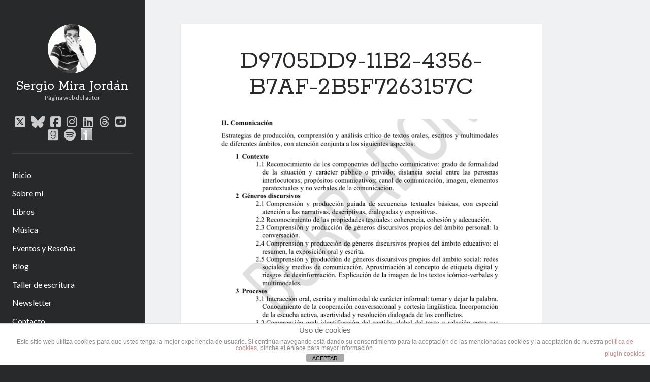

--- FILE ---
content_type: text/html; charset=utf-8
request_url: https://www.google.com/recaptcha/api2/anchor?ar=1&k=6LfgR30cAAAAAIbadhSswPVOYQ_jTArcmX8Ybo9K&co=aHR0cHM6Ly93d3cuc2VyZ2lvbWlyYWpvcmRhbi5jb206NDQz&hl=en&v=PoyoqOPhxBO7pBk68S4YbpHZ&size=invisible&anchor-ms=20000&execute-ms=30000&cb=5a8quci179if
body_size: 48617
content:
<!DOCTYPE HTML><html dir="ltr" lang="en"><head><meta http-equiv="Content-Type" content="text/html; charset=UTF-8">
<meta http-equiv="X-UA-Compatible" content="IE=edge">
<title>reCAPTCHA</title>
<style type="text/css">
/* cyrillic-ext */
@font-face {
  font-family: 'Roboto';
  font-style: normal;
  font-weight: 400;
  font-stretch: 100%;
  src: url(//fonts.gstatic.com/s/roboto/v48/KFO7CnqEu92Fr1ME7kSn66aGLdTylUAMa3GUBHMdazTgWw.woff2) format('woff2');
  unicode-range: U+0460-052F, U+1C80-1C8A, U+20B4, U+2DE0-2DFF, U+A640-A69F, U+FE2E-FE2F;
}
/* cyrillic */
@font-face {
  font-family: 'Roboto';
  font-style: normal;
  font-weight: 400;
  font-stretch: 100%;
  src: url(//fonts.gstatic.com/s/roboto/v48/KFO7CnqEu92Fr1ME7kSn66aGLdTylUAMa3iUBHMdazTgWw.woff2) format('woff2');
  unicode-range: U+0301, U+0400-045F, U+0490-0491, U+04B0-04B1, U+2116;
}
/* greek-ext */
@font-face {
  font-family: 'Roboto';
  font-style: normal;
  font-weight: 400;
  font-stretch: 100%;
  src: url(//fonts.gstatic.com/s/roboto/v48/KFO7CnqEu92Fr1ME7kSn66aGLdTylUAMa3CUBHMdazTgWw.woff2) format('woff2');
  unicode-range: U+1F00-1FFF;
}
/* greek */
@font-face {
  font-family: 'Roboto';
  font-style: normal;
  font-weight: 400;
  font-stretch: 100%;
  src: url(//fonts.gstatic.com/s/roboto/v48/KFO7CnqEu92Fr1ME7kSn66aGLdTylUAMa3-UBHMdazTgWw.woff2) format('woff2');
  unicode-range: U+0370-0377, U+037A-037F, U+0384-038A, U+038C, U+038E-03A1, U+03A3-03FF;
}
/* math */
@font-face {
  font-family: 'Roboto';
  font-style: normal;
  font-weight: 400;
  font-stretch: 100%;
  src: url(//fonts.gstatic.com/s/roboto/v48/KFO7CnqEu92Fr1ME7kSn66aGLdTylUAMawCUBHMdazTgWw.woff2) format('woff2');
  unicode-range: U+0302-0303, U+0305, U+0307-0308, U+0310, U+0312, U+0315, U+031A, U+0326-0327, U+032C, U+032F-0330, U+0332-0333, U+0338, U+033A, U+0346, U+034D, U+0391-03A1, U+03A3-03A9, U+03B1-03C9, U+03D1, U+03D5-03D6, U+03F0-03F1, U+03F4-03F5, U+2016-2017, U+2034-2038, U+203C, U+2040, U+2043, U+2047, U+2050, U+2057, U+205F, U+2070-2071, U+2074-208E, U+2090-209C, U+20D0-20DC, U+20E1, U+20E5-20EF, U+2100-2112, U+2114-2115, U+2117-2121, U+2123-214F, U+2190, U+2192, U+2194-21AE, U+21B0-21E5, U+21F1-21F2, U+21F4-2211, U+2213-2214, U+2216-22FF, U+2308-230B, U+2310, U+2319, U+231C-2321, U+2336-237A, U+237C, U+2395, U+239B-23B7, U+23D0, U+23DC-23E1, U+2474-2475, U+25AF, U+25B3, U+25B7, U+25BD, U+25C1, U+25CA, U+25CC, U+25FB, U+266D-266F, U+27C0-27FF, U+2900-2AFF, U+2B0E-2B11, U+2B30-2B4C, U+2BFE, U+3030, U+FF5B, U+FF5D, U+1D400-1D7FF, U+1EE00-1EEFF;
}
/* symbols */
@font-face {
  font-family: 'Roboto';
  font-style: normal;
  font-weight: 400;
  font-stretch: 100%;
  src: url(//fonts.gstatic.com/s/roboto/v48/KFO7CnqEu92Fr1ME7kSn66aGLdTylUAMaxKUBHMdazTgWw.woff2) format('woff2');
  unicode-range: U+0001-000C, U+000E-001F, U+007F-009F, U+20DD-20E0, U+20E2-20E4, U+2150-218F, U+2190, U+2192, U+2194-2199, U+21AF, U+21E6-21F0, U+21F3, U+2218-2219, U+2299, U+22C4-22C6, U+2300-243F, U+2440-244A, U+2460-24FF, U+25A0-27BF, U+2800-28FF, U+2921-2922, U+2981, U+29BF, U+29EB, U+2B00-2BFF, U+4DC0-4DFF, U+FFF9-FFFB, U+10140-1018E, U+10190-1019C, U+101A0, U+101D0-101FD, U+102E0-102FB, U+10E60-10E7E, U+1D2C0-1D2D3, U+1D2E0-1D37F, U+1F000-1F0FF, U+1F100-1F1AD, U+1F1E6-1F1FF, U+1F30D-1F30F, U+1F315, U+1F31C, U+1F31E, U+1F320-1F32C, U+1F336, U+1F378, U+1F37D, U+1F382, U+1F393-1F39F, U+1F3A7-1F3A8, U+1F3AC-1F3AF, U+1F3C2, U+1F3C4-1F3C6, U+1F3CA-1F3CE, U+1F3D4-1F3E0, U+1F3ED, U+1F3F1-1F3F3, U+1F3F5-1F3F7, U+1F408, U+1F415, U+1F41F, U+1F426, U+1F43F, U+1F441-1F442, U+1F444, U+1F446-1F449, U+1F44C-1F44E, U+1F453, U+1F46A, U+1F47D, U+1F4A3, U+1F4B0, U+1F4B3, U+1F4B9, U+1F4BB, U+1F4BF, U+1F4C8-1F4CB, U+1F4D6, U+1F4DA, U+1F4DF, U+1F4E3-1F4E6, U+1F4EA-1F4ED, U+1F4F7, U+1F4F9-1F4FB, U+1F4FD-1F4FE, U+1F503, U+1F507-1F50B, U+1F50D, U+1F512-1F513, U+1F53E-1F54A, U+1F54F-1F5FA, U+1F610, U+1F650-1F67F, U+1F687, U+1F68D, U+1F691, U+1F694, U+1F698, U+1F6AD, U+1F6B2, U+1F6B9-1F6BA, U+1F6BC, U+1F6C6-1F6CF, U+1F6D3-1F6D7, U+1F6E0-1F6EA, U+1F6F0-1F6F3, U+1F6F7-1F6FC, U+1F700-1F7FF, U+1F800-1F80B, U+1F810-1F847, U+1F850-1F859, U+1F860-1F887, U+1F890-1F8AD, U+1F8B0-1F8BB, U+1F8C0-1F8C1, U+1F900-1F90B, U+1F93B, U+1F946, U+1F984, U+1F996, U+1F9E9, U+1FA00-1FA6F, U+1FA70-1FA7C, U+1FA80-1FA89, U+1FA8F-1FAC6, U+1FACE-1FADC, U+1FADF-1FAE9, U+1FAF0-1FAF8, U+1FB00-1FBFF;
}
/* vietnamese */
@font-face {
  font-family: 'Roboto';
  font-style: normal;
  font-weight: 400;
  font-stretch: 100%;
  src: url(//fonts.gstatic.com/s/roboto/v48/KFO7CnqEu92Fr1ME7kSn66aGLdTylUAMa3OUBHMdazTgWw.woff2) format('woff2');
  unicode-range: U+0102-0103, U+0110-0111, U+0128-0129, U+0168-0169, U+01A0-01A1, U+01AF-01B0, U+0300-0301, U+0303-0304, U+0308-0309, U+0323, U+0329, U+1EA0-1EF9, U+20AB;
}
/* latin-ext */
@font-face {
  font-family: 'Roboto';
  font-style: normal;
  font-weight: 400;
  font-stretch: 100%;
  src: url(//fonts.gstatic.com/s/roboto/v48/KFO7CnqEu92Fr1ME7kSn66aGLdTylUAMa3KUBHMdazTgWw.woff2) format('woff2');
  unicode-range: U+0100-02BA, U+02BD-02C5, U+02C7-02CC, U+02CE-02D7, U+02DD-02FF, U+0304, U+0308, U+0329, U+1D00-1DBF, U+1E00-1E9F, U+1EF2-1EFF, U+2020, U+20A0-20AB, U+20AD-20C0, U+2113, U+2C60-2C7F, U+A720-A7FF;
}
/* latin */
@font-face {
  font-family: 'Roboto';
  font-style: normal;
  font-weight: 400;
  font-stretch: 100%;
  src: url(//fonts.gstatic.com/s/roboto/v48/KFO7CnqEu92Fr1ME7kSn66aGLdTylUAMa3yUBHMdazQ.woff2) format('woff2');
  unicode-range: U+0000-00FF, U+0131, U+0152-0153, U+02BB-02BC, U+02C6, U+02DA, U+02DC, U+0304, U+0308, U+0329, U+2000-206F, U+20AC, U+2122, U+2191, U+2193, U+2212, U+2215, U+FEFF, U+FFFD;
}
/* cyrillic-ext */
@font-face {
  font-family: 'Roboto';
  font-style: normal;
  font-weight: 500;
  font-stretch: 100%;
  src: url(//fonts.gstatic.com/s/roboto/v48/KFO7CnqEu92Fr1ME7kSn66aGLdTylUAMa3GUBHMdazTgWw.woff2) format('woff2');
  unicode-range: U+0460-052F, U+1C80-1C8A, U+20B4, U+2DE0-2DFF, U+A640-A69F, U+FE2E-FE2F;
}
/* cyrillic */
@font-face {
  font-family: 'Roboto';
  font-style: normal;
  font-weight: 500;
  font-stretch: 100%;
  src: url(//fonts.gstatic.com/s/roboto/v48/KFO7CnqEu92Fr1ME7kSn66aGLdTylUAMa3iUBHMdazTgWw.woff2) format('woff2');
  unicode-range: U+0301, U+0400-045F, U+0490-0491, U+04B0-04B1, U+2116;
}
/* greek-ext */
@font-face {
  font-family: 'Roboto';
  font-style: normal;
  font-weight: 500;
  font-stretch: 100%;
  src: url(//fonts.gstatic.com/s/roboto/v48/KFO7CnqEu92Fr1ME7kSn66aGLdTylUAMa3CUBHMdazTgWw.woff2) format('woff2');
  unicode-range: U+1F00-1FFF;
}
/* greek */
@font-face {
  font-family: 'Roboto';
  font-style: normal;
  font-weight: 500;
  font-stretch: 100%;
  src: url(//fonts.gstatic.com/s/roboto/v48/KFO7CnqEu92Fr1ME7kSn66aGLdTylUAMa3-UBHMdazTgWw.woff2) format('woff2');
  unicode-range: U+0370-0377, U+037A-037F, U+0384-038A, U+038C, U+038E-03A1, U+03A3-03FF;
}
/* math */
@font-face {
  font-family: 'Roboto';
  font-style: normal;
  font-weight: 500;
  font-stretch: 100%;
  src: url(//fonts.gstatic.com/s/roboto/v48/KFO7CnqEu92Fr1ME7kSn66aGLdTylUAMawCUBHMdazTgWw.woff2) format('woff2');
  unicode-range: U+0302-0303, U+0305, U+0307-0308, U+0310, U+0312, U+0315, U+031A, U+0326-0327, U+032C, U+032F-0330, U+0332-0333, U+0338, U+033A, U+0346, U+034D, U+0391-03A1, U+03A3-03A9, U+03B1-03C9, U+03D1, U+03D5-03D6, U+03F0-03F1, U+03F4-03F5, U+2016-2017, U+2034-2038, U+203C, U+2040, U+2043, U+2047, U+2050, U+2057, U+205F, U+2070-2071, U+2074-208E, U+2090-209C, U+20D0-20DC, U+20E1, U+20E5-20EF, U+2100-2112, U+2114-2115, U+2117-2121, U+2123-214F, U+2190, U+2192, U+2194-21AE, U+21B0-21E5, U+21F1-21F2, U+21F4-2211, U+2213-2214, U+2216-22FF, U+2308-230B, U+2310, U+2319, U+231C-2321, U+2336-237A, U+237C, U+2395, U+239B-23B7, U+23D0, U+23DC-23E1, U+2474-2475, U+25AF, U+25B3, U+25B7, U+25BD, U+25C1, U+25CA, U+25CC, U+25FB, U+266D-266F, U+27C0-27FF, U+2900-2AFF, U+2B0E-2B11, U+2B30-2B4C, U+2BFE, U+3030, U+FF5B, U+FF5D, U+1D400-1D7FF, U+1EE00-1EEFF;
}
/* symbols */
@font-face {
  font-family: 'Roboto';
  font-style: normal;
  font-weight: 500;
  font-stretch: 100%;
  src: url(//fonts.gstatic.com/s/roboto/v48/KFO7CnqEu92Fr1ME7kSn66aGLdTylUAMaxKUBHMdazTgWw.woff2) format('woff2');
  unicode-range: U+0001-000C, U+000E-001F, U+007F-009F, U+20DD-20E0, U+20E2-20E4, U+2150-218F, U+2190, U+2192, U+2194-2199, U+21AF, U+21E6-21F0, U+21F3, U+2218-2219, U+2299, U+22C4-22C6, U+2300-243F, U+2440-244A, U+2460-24FF, U+25A0-27BF, U+2800-28FF, U+2921-2922, U+2981, U+29BF, U+29EB, U+2B00-2BFF, U+4DC0-4DFF, U+FFF9-FFFB, U+10140-1018E, U+10190-1019C, U+101A0, U+101D0-101FD, U+102E0-102FB, U+10E60-10E7E, U+1D2C0-1D2D3, U+1D2E0-1D37F, U+1F000-1F0FF, U+1F100-1F1AD, U+1F1E6-1F1FF, U+1F30D-1F30F, U+1F315, U+1F31C, U+1F31E, U+1F320-1F32C, U+1F336, U+1F378, U+1F37D, U+1F382, U+1F393-1F39F, U+1F3A7-1F3A8, U+1F3AC-1F3AF, U+1F3C2, U+1F3C4-1F3C6, U+1F3CA-1F3CE, U+1F3D4-1F3E0, U+1F3ED, U+1F3F1-1F3F3, U+1F3F5-1F3F7, U+1F408, U+1F415, U+1F41F, U+1F426, U+1F43F, U+1F441-1F442, U+1F444, U+1F446-1F449, U+1F44C-1F44E, U+1F453, U+1F46A, U+1F47D, U+1F4A3, U+1F4B0, U+1F4B3, U+1F4B9, U+1F4BB, U+1F4BF, U+1F4C8-1F4CB, U+1F4D6, U+1F4DA, U+1F4DF, U+1F4E3-1F4E6, U+1F4EA-1F4ED, U+1F4F7, U+1F4F9-1F4FB, U+1F4FD-1F4FE, U+1F503, U+1F507-1F50B, U+1F50D, U+1F512-1F513, U+1F53E-1F54A, U+1F54F-1F5FA, U+1F610, U+1F650-1F67F, U+1F687, U+1F68D, U+1F691, U+1F694, U+1F698, U+1F6AD, U+1F6B2, U+1F6B9-1F6BA, U+1F6BC, U+1F6C6-1F6CF, U+1F6D3-1F6D7, U+1F6E0-1F6EA, U+1F6F0-1F6F3, U+1F6F7-1F6FC, U+1F700-1F7FF, U+1F800-1F80B, U+1F810-1F847, U+1F850-1F859, U+1F860-1F887, U+1F890-1F8AD, U+1F8B0-1F8BB, U+1F8C0-1F8C1, U+1F900-1F90B, U+1F93B, U+1F946, U+1F984, U+1F996, U+1F9E9, U+1FA00-1FA6F, U+1FA70-1FA7C, U+1FA80-1FA89, U+1FA8F-1FAC6, U+1FACE-1FADC, U+1FADF-1FAE9, U+1FAF0-1FAF8, U+1FB00-1FBFF;
}
/* vietnamese */
@font-face {
  font-family: 'Roboto';
  font-style: normal;
  font-weight: 500;
  font-stretch: 100%;
  src: url(//fonts.gstatic.com/s/roboto/v48/KFO7CnqEu92Fr1ME7kSn66aGLdTylUAMa3OUBHMdazTgWw.woff2) format('woff2');
  unicode-range: U+0102-0103, U+0110-0111, U+0128-0129, U+0168-0169, U+01A0-01A1, U+01AF-01B0, U+0300-0301, U+0303-0304, U+0308-0309, U+0323, U+0329, U+1EA0-1EF9, U+20AB;
}
/* latin-ext */
@font-face {
  font-family: 'Roboto';
  font-style: normal;
  font-weight: 500;
  font-stretch: 100%;
  src: url(//fonts.gstatic.com/s/roboto/v48/KFO7CnqEu92Fr1ME7kSn66aGLdTylUAMa3KUBHMdazTgWw.woff2) format('woff2');
  unicode-range: U+0100-02BA, U+02BD-02C5, U+02C7-02CC, U+02CE-02D7, U+02DD-02FF, U+0304, U+0308, U+0329, U+1D00-1DBF, U+1E00-1E9F, U+1EF2-1EFF, U+2020, U+20A0-20AB, U+20AD-20C0, U+2113, U+2C60-2C7F, U+A720-A7FF;
}
/* latin */
@font-face {
  font-family: 'Roboto';
  font-style: normal;
  font-weight: 500;
  font-stretch: 100%;
  src: url(//fonts.gstatic.com/s/roboto/v48/KFO7CnqEu92Fr1ME7kSn66aGLdTylUAMa3yUBHMdazQ.woff2) format('woff2');
  unicode-range: U+0000-00FF, U+0131, U+0152-0153, U+02BB-02BC, U+02C6, U+02DA, U+02DC, U+0304, U+0308, U+0329, U+2000-206F, U+20AC, U+2122, U+2191, U+2193, U+2212, U+2215, U+FEFF, U+FFFD;
}
/* cyrillic-ext */
@font-face {
  font-family: 'Roboto';
  font-style: normal;
  font-weight: 900;
  font-stretch: 100%;
  src: url(//fonts.gstatic.com/s/roboto/v48/KFO7CnqEu92Fr1ME7kSn66aGLdTylUAMa3GUBHMdazTgWw.woff2) format('woff2');
  unicode-range: U+0460-052F, U+1C80-1C8A, U+20B4, U+2DE0-2DFF, U+A640-A69F, U+FE2E-FE2F;
}
/* cyrillic */
@font-face {
  font-family: 'Roboto';
  font-style: normal;
  font-weight: 900;
  font-stretch: 100%;
  src: url(//fonts.gstatic.com/s/roboto/v48/KFO7CnqEu92Fr1ME7kSn66aGLdTylUAMa3iUBHMdazTgWw.woff2) format('woff2');
  unicode-range: U+0301, U+0400-045F, U+0490-0491, U+04B0-04B1, U+2116;
}
/* greek-ext */
@font-face {
  font-family: 'Roboto';
  font-style: normal;
  font-weight: 900;
  font-stretch: 100%;
  src: url(//fonts.gstatic.com/s/roboto/v48/KFO7CnqEu92Fr1ME7kSn66aGLdTylUAMa3CUBHMdazTgWw.woff2) format('woff2');
  unicode-range: U+1F00-1FFF;
}
/* greek */
@font-face {
  font-family: 'Roboto';
  font-style: normal;
  font-weight: 900;
  font-stretch: 100%;
  src: url(//fonts.gstatic.com/s/roboto/v48/KFO7CnqEu92Fr1ME7kSn66aGLdTylUAMa3-UBHMdazTgWw.woff2) format('woff2');
  unicode-range: U+0370-0377, U+037A-037F, U+0384-038A, U+038C, U+038E-03A1, U+03A3-03FF;
}
/* math */
@font-face {
  font-family: 'Roboto';
  font-style: normal;
  font-weight: 900;
  font-stretch: 100%;
  src: url(//fonts.gstatic.com/s/roboto/v48/KFO7CnqEu92Fr1ME7kSn66aGLdTylUAMawCUBHMdazTgWw.woff2) format('woff2');
  unicode-range: U+0302-0303, U+0305, U+0307-0308, U+0310, U+0312, U+0315, U+031A, U+0326-0327, U+032C, U+032F-0330, U+0332-0333, U+0338, U+033A, U+0346, U+034D, U+0391-03A1, U+03A3-03A9, U+03B1-03C9, U+03D1, U+03D5-03D6, U+03F0-03F1, U+03F4-03F5, U+2016-2017, U+2034-2038, U+203C, U+2040, U+2043, U+2047, U+2050, U+2057, U+205F, U+2070-2071, U+2074-208E, U+2090-209C, U+20D0-20DC, U+20E1, U+20E5-20EF, U+2100-2112, U+2114-2115, U+2117-2121, U+2123-214F, U+2190, U+2192, U+2194-21AE, U+21B0-21E5, U+21F1-21F2, U+21F4-2211, U+2213-2214, U+2216-22FF, U+2308-230B, U+2310, U+2319, U+231C-2321, U+2336-237A, U+237C, U+2395, U+239B-23B7, U+23D0, U+23DC-23E1, U+2474-2475, U+25AF, U+25B3, U+25B7, U+25BD, U+25C1, U+25CA, U+25CC, U+25FB, U+266D-266F, U+27C0-27FF, U+2900-2AFF, U+2B0E-2B11, U+2B30-2B4C, U+2BFE, U+3030, U+FF5B, U+FF5D, U+1D400-1D7FF, U+1EE00-1EEFF;
}
/* symbols */
@font-face {
  font-family: 'Roboto';
  font-style: normal;
  font-weight: 900;
  font-stretch: 100%;
  src: url(//fonts.gstatic.com/s/roboto/v48/KFO7CnqEu92Fr1ME7kSn66aGLdTylUAMaxKUBHMdazTgWw.woff2) format('woff2');
  unicode-range: U+0001-000C, U+000E-001F, U+007F-009F, U+20DD-20E0, U+20E2-20E4, U+2150-218F, U+2190, U+2192, U+2194-2199, U+21AF, U+21E6-21F0, U+21F3, U+2218-2219, U+2299, U+22C4-22C6, U+2300-243F, U+2440-244A, U+2460-24FF, U+25A0-27BF, U+2800-28FF, U+2921-2922, U+2981, U+29BF, U+29EB, U+2B00-2BFF, U+4DC0-4DFF, U+FFF9-FFFB, U+10140-1018E, U+10190-1019C, U+101A0, U+101D0-101FD, U+102E0-102FB, U+10E60-10E7E, U+1D2C0-1D2D3, U+1D2E0-1D37F, U+1F000-1F0FF, U+1F100-1F1AD, U+1F1E6-1F1FF, U+1F30D-1F30F, U+1F315, U+1F31C, U+1F31E, U+1F320-1F32C, U+1F336, U+1F378, U+1F37D, U+1F382, U+1F393-1F39F, U+1F3A7-1F3A8, U+1F3AC-1F3AF, U+1F3C2, U+1F3C4-1F3C6, U+1F3CA-1F3CE, U+1F3D4-1F3E0, U+1F3ED, U+1F3F1-1F3F3, U+1F3F5-1F3F7, U+1F408, U+1F415, U+1F41F, U+1F426, U+1F43F, U+1F441-1F442, U+1F444, U+1F446-1F449, U+1F44C-1F44E, U+1F453, U+1F46A, U+1F47D, U+1F4A3, U+1F4B0, U+1F4B3, U+1F4B9, U+1F4BB, U+1F4BF, U+1F4C8-1F4CB, U+1F4D6, U+1F4DA, U+1F4DF, U+1F4E3-1F4E6, U+1F4EA-1F4ED, U+1F4F7, U+1F4F9-1F4FB, U+1F4FD-1F4FE, U+1F503, U+1F507-1F50B, U+1F50D, U+1F512-1F513, U+1F53E-1F54A, U+1F54F-1F5FA, U+1F610, U+1F650-1F67F, U+1F687, U+1F68D, U+1F691, U+1F694, U+1F698, U+1F6AD, U+1F6B2, U+1F6B9-1F6BA, U+1F6BC, U+1F6C6-1F6CF, U+1F6D3-1F6D7, U+1F6E0-1F6EA, U+1F6F0-1F6F3, U+1F6F7-1F6FC, U+1F700-1F7FF, U+1F800-1F80B, U+1F810-1F847, U+1F850-1F859, U+1F860-1F887, U+1F890-1F8AD, U+1F8B0-1F8BB, U+1F8C0-1F8C1, U+1F900-1F90B, U+1F93B, U+1F946, U+1F984, U+1F996, U+1F9E9, U+1FA00-1FA6F, U+1FA70-1FA7C, U+1FA80-1FA89, U+1FA8F-1FAC6, U+1FACE-1FADC, U+1FADF-1FAE9, U+1FAF0-1FAF8, U+1FB00-1FBFF;
}
/* vietnamese */
@font-face {
  font-family: 'Roboto';
  font-style: normal;
  font-weight: 900;
  font-stretch: 100%;
  src: url(//fonts.gstatic.com/s/roboto/v48/KFO7CnqEu92Fr1ME7kSn66aGLdTylUAMa3OUBHMdazTgWw.woff2) format('woff2');
  unicode-range: U+0102-0103, U+0110-0111, U+0128-0129, U+0168-0169, U+01A0-01A1, U+01AF-01B0, U+0300-0301, U+0303-0304, U+0308-0309, U+0323, U+0329, U+1EA0-1EF9, U+20AB;
}
/* latin-ext */
@font-face {
  font-family: 'Roboto';
  font-style: normal;
  font-weight: 900;
  font-stretch: 100%;
  src: url(//fonts.gstatic.com/s/roboto/v48/KFO7CnqEu92Fr1ME7kSn66aGLdTylUAMa3KUBHMdazTgWw.woff2) format('woff2');
  unicode-range: U+0100-02BA, U+02BD-02C5, U+02C7-02CC, U+02CE-02D7, U+02DD-02FF, U+0304, U+0308, U+0329, U+1D00-1DBF, U+1E00-1E9F, U+1EF2-1EFF, U+2020, U+20A0-20AB, U+20AD-20C0, U+2113, U+2C60-2C7F, U+A720-A7FF;
}
/* latin */
@font-face {
  font-family: 'Roboto';
  font-style: normal;
  font-weight: 900;
  font-stretch: 100%;
  src: url(//fonts.gstatic.com/s/roboto/v48/KFO7CnqEu92Fr1ME7kSn66aGLdTylUAMa3yUBHMdazQ.woff2) format('woff2');
  unicode-range: U+0000-00FF, U+0131, U+0152-0153, U+02BB-02BC, U+02C6, U+02DA, U+02DC, U+0304, U+0308, U+0329, U+2000-206F, U+20AC, U+2122, U+2191, U+2193, U+2212, U+2215, U+FEFF, U+FFFD;
}

</style>
<link rel="stylesheet" type="text/css" href="https://www.gstatic.com/recaptcha/releases/PoyoqOPhxBO7pBk68S4YbpHZ/styles__ltr.css">
<script nonce="Eq9AwgLzqr6sKG5xUOuj3w" type="text/javascript">window['__recaptcha_api'] = 'https://www.google.com/recaptcha/api2/';</script>
<script type="text/javascript" src="https://www.gstatic.com/recaptcha/releases/PoyoqOPhxBO7pBk68S4YbpHZ/recaptcha__en.js" nonce="Eq9AwgLzqr6sKG5xUOuj3w">
      
    </script></head>
<body><div id="rc-anchor-alert" class="rc-anchor-alert"></div>
<input type="hidden" id="recaptcha-token" value="[base64]">
<script type="text/javascript" nonce="Eq9AwgLzqr6sKG5xUOuj3w">
      recaptcha.anchor.Main.init("[\x22ainput\x22,[\x22bgdata\x22,\x22\x22,\[base64]/[base64]/[base64]/[base64]/cjw8ejpyPj4+eil9Y2F0Y2gobCl7dGhyb3cgbDt9fSxIPWZ1bmN0aW9uKHcsdCx6KXtpZih3PT0xOTR8fHc9PTIwOCl0LnZbd10/dC52W3ddLmNvbmNhdCh6KTp0LnZbd109b2Yoeix0KTtlbHNle2lmKHQuYkImJnchPTMxNylyZXR1cm47dz09NjZ8fHc9PTEyMnx8dz09NDcwfHx3PT00NHx8dz09NDE2fHx3PT0zOTd8fHc9PTQyMXx8dz09Njh8fHc9PTcwfHx3PT0xODQ/[base64]/[base64]/[base64]/bmV3IGRbVl0oSlswXSk6cD09Mj9uZXcgZFtWXShKWzBdLEpbMV0pOnA9PTM/bmV3IGRbVl0oSlswXSxKWzFdLEpbMl0pOnA9PTQ/[base64]/[base64]/[base64]/[base64]\x22,\[base64]\\u003d\\u003d\x22,\x22w7bClSMIGSAjw6fCt0wbw6slw4QrwrDCqsOww6rCnx5fw5QfA8KXIsO2cMKsfsKsQmnCkQJ9dh5cwpXCtMO3d8O7LBfDh8KJfcOmw6JFwqPCs3nCjcOnwoHCuiPCpMKKwrLDmV7DiGbCsMOsw4DDj8KRFsOHGsKNw6htNMK0wpMUw6DCkMK8SMOBwrXDjE1/[base64]/IH0SwqzDlTzCg8KGw5kkwqNhGkfCi8OrbcOKRCgkAsO4w5jCnkfDnkzCv8K6Z8Kpw6lSw5zCvigUw5McwqTDhsO7cTMBw41TTMKBD8O1Pw14w7LDpsOCWzJ4wqbCsVAmw5RCCMKwwrgWwrdAw6svOMKuw5wvw7wVQjR4ZMOtwqg/wpbCmU0TZk3DoR1WwqrDocO1w6YKwqnCtlNVQcOyRsKSf00mwoA/[base64]/CtsOew6tKMhgDFmPDqG9DTwPDqBfDjTBbe8K5wq3DomLChE9aMMK4w45TAMKINhrCvMK9wqVtIcObHhDCocO0wo3DnMOcwr/CuxLCiHAiVAEVw6jDq8OqNMKrc0B/F8O6w6RFw7bCrsOfwpPDusK4wonDucKXEFfCplgfwrl7w5rDh8KIRAvCvy1uwpA3w4rDm8O8w4rCjWQpwpfCgTAJwr5+MkrDkMKjw4bCpcOKAAlZS2RzwoLCnMOoMHbDoxdew7jCu2B8wr/[base64]/DtG3DmA7DvsK6UcOYPHMaw4LCiMK5wpYgLVVowr7Dm1PCtMO0bsKxwrlAeDjDijLCuk0UwqtkOT9ew4xSw6fDkMK1P1rCmHLCm8OtXATCjAXDq8OJwqJ6wqLDmMOCB2TDh28xHArDpcOXwonDu8OLwoZ7DcOqQcK4wqldKioYbsOPwrMMw6EPNWwQXR8/RsOSwog1fAkjelXCn8OMPsO8wrvDv2vDm8KVFhDCiBbCo1x/[base64]/DuWTCtDzDjTV/KMKVDMKAPF4Ew4Q4WMOjwoEVw4h4eMKzw6snw4prcMOLw6RVLsOLAcOTw6MfwpYXGcOiwrRcPDhAe2NCw6Q/OTzDhVFfw7rDs07Dl8KRfg/DrsOVwqjCgcK3woFKwrArLBIaBw5oIcO8w4I8RlMuwpZ2Q8K1woHDssOwNz7DocKMwqpJLAfCgjswwpNZwpRBKMOFwqzCoSsSccOHw5Rvwo/[base64]/[base64]/CtxzDgsKuw6bDplzCk8OkHBLCncKJKcK7woLCllhPUMKLFcOzQMOnCsOZw7DCtkHCmMKlWEMiwpFBPMOUNF0TIMKzBcOGw4bDjMKQw7TCtMOuI8KfWz9/w6jCoMKYw55awrbDhXPCksOvwpPCgUfCtz/DjmoGw5TCnXIlw7fCgRzDv2hNwpTDlkLDqsOtf3TCqMOSwq95VcK2IW4uQMK/w6B+wo/[base64]/CmA/CjFHCiGlcCsKUw7zCmnRYw6Icw77DmwRHGyhpAgcsw5/DmBLDicKEXz7CisKdQBVlw6EBw7IqwqlGwp/DlH4Gw7rDij/CgMK/JF7CtysSwrPCjGggOnnChzo1M8OZa1nCh1Iqw5PDhMKxwpgac33CkVw3BMKhE8OpwqvDmQ7DuQPDvsOOYcK4w7LCscOOw71HOw/CqMKnRMK3wrReK8OIw4Y9wqnDmMK5FcKRwp8nw4EgScO0X2LCjsOIwqtjw5HCrsK0w5DDlMOXGxXDmMKsPBPDp3HCqU/CgcK4w7QzfMO0WH0fGghmIWozw4TCpDwHw7TDh1nDqsO7wqQbw5TCrmsSJwLDrlo7ExPDjRA1w5gnIDbDv8O5w63CtxR4w5B5wq/Do8Ofw57DtXvCjMOgwpwtwoTCisOiYMKRChJQw4M2PsKQe8KbWCNOacKiwoLCqhLDn2VUw5ttFMKLw7bDmsOTw6JDZMO6w5fCmWzCvXwJfnUaw6NZNEjChsKYw5dEHDgbfnYkwolvwq5CHMKKB3V9woUkw4NCQSHDrMOTwrRDw7nCmW1aQ8O/Z1ttYsOlw5fDrMOOKMKGG8OfGMKgw683V2xcwqJUJHPCuR7CuMKjw4YewoYowos7JEzChsKZcUwfwpTDmcK6wq01wpfDjMOnw41eVSI6w5wQw77ChcKgMMOtwrVrScKUw4VLO8OowoFWFh3CgF7CuQLDg8KRW8Obw5XDvRkhw4E3w6kQwp4fwq5ew4Q7wrAZwp/[base64]/DnHjCnGfDrcK9wpRaWcKscFfDijXDu8ODbMOJXlbDuV/Chl3DiijCpsODCyUvwpQAw67Cp8KNw7PDsm/ChcOow6rCq8OcKS/DvwbDvsOvPMKQLcONRMKCL8KMw6DDmcOuw4tJVkDCrAPCh8O8ScKqwozDr8OIF3QOWsOEw4Rjcwkiwqg+Ai3ChsOnN8KLwqw8TsKLw6IAw7zDlMKcw4HDiMOQwr/CqMKSEG7CuT0HwoTDjD/CiSvDn8OhIcOxwoNVBsKtwpZFY8OBw5JQJnASw6UQwobCp8KZw4HDt8OwaxQucMOuwpTCvHnCpcOpRcKjwqvCs8OBw7LCixzDvsOjwohtLcOVIHRXJMO4AlPDlnkaCcOmZcKdwpM4OcOmw53DlwJrB3E9w7oTwrTDqMORwo/[base64]/w4PCgsKkFxgrcMK+KMOEOk0Yw5HChcOrIcK0SzIcwrbDuUfCoDVXCcO+CGp3wq/DnsKOwrvDvxluwrE3w7vDtHbCiXzCn8O2wr7Djl54bMOiwr/Ct1HDgCwLw6Mnwo/[base64]/CkcKSZDfCg1dcSsKXw5nCoCjDvU5YbizDosOpGGTCmEDDlsOiBnYULk/[base64]/w756wqrCkFvDhcONwqHDo1rDh1NmwpPDlMKcRsOsUkjDkcKCw7gXwpzCi0ovf8KgEcOuwpExw5YIwoooHcKfEyA3wonDp8K/wq7CvmHDtsKQwpQPw7oYeU8qwq4PKkFIXMKDwpnDvAzCsMOqDsOZw514woLDszdowpnDisKGwr9GCcOUHsKIw7hiwpPDh8KSLcO/[base64]/w7/DiEBiAMKsw7MYDT7DtGBmwrrCpMOJHcKCTcK9w6gEUcOzw5nDpMKnwqB4NsOMw5fDpVo7ScKbwp/DjlbCu8KPTnYUd8OEN8Khw5V3AsOTwoQxbHU8w7FwwoQmw4/CqT/DscKYLXQlwo0/w58Awps9w6BVIcKISMKcUsOFwoIPwokgw6jDtjxWwpxUwqrCkw/[base64]/wozDgsOTw7E2woXChyk+woIYw4bCjsKYRMKQD00Ww5/CvRYgak1kRjE/w4luMMOwwovDvzXDgRPCkBw+M8OvP8KPw7nDvsKcdD/Dp8KcfnvDo8OXQMOrKxsyH8O+wpLDrcKVwpTCmGbDvcO5DMKKw4LDksK6fcKeNcKmw7BcMWsFworCvGXCvMOZZUDDkUjCmzEzw6LDgDVMPMKjwprCrmvChRBlw7k9wobCpWzCiTzDpVbDqsKQIsOVw6VWc8OZZk/[base64]/HHgqwrtJPEHCpjvCr8OPaANFaMOAIcOGwr49wqTCk8K+ZnNBw57DmlRBwq4FAMO5VgkZYCp5RsKEw63ChsOcw5/Cr8K5wpVXwr0BbwPDpsOGWxHCnypKwqRkb8KbwpPCn8Kcw7/Ds8Ozw5MnwooBw7fDnsKcKMKgw4fDplN9FE/CqsOBw6xcw5k6w5A8wpPCszMwRAFORGoQYcOkE8KbCcK7wqHDrMKBR8KHwotEwpdWwq4TCEHDqTACbFjChgLDosOQw77CgGoUR8Oxw4DDiMKJHsOUwrbClFdswqPCoGY/wp9+HcO/Vl/CpU0VScOGfsOKIcOrw4gZwr0nSMK5w6/[base64]/DrsKnEsKLwrBKwq3DkzDCocOWw5DDrxo/w6kHw77DhMK+LFQhMsOuBsKYVcOxwpAhw7EBbQHDtXYGesK3woY9wrTCuTLDoy7DrwLDuMO7wpjCi8K6SU4oNcOnw5jDrsKtw7vCtMOoMkDCllDDp8OdU8Kvw7lDwpPCs8OAwqxew4MXWwUKw7vCtMOxEsOuw6VqwpDDm1PDkw/[base64]/[base64]/[base64]/DihnDp2nCm8K1w5HCnQhILcONw4/CmStEwpbCm0TCghjCrMKUQcKFfEHCscOMw6zDtj7Dth8mwqNGwrrDpcOvCcKcR8OYfsOBwqhyw5pHwqI/[base64]/w6XCgFzDr33DgTrDjcONZgbCik8+JUQnw7JVw5zCg8K3cRBDw6U/YlY6SHg9PxvDi8KKwrHDh1DDim1kKwtLwonDh3PDlyDCmMKlC3fDgcKwfzXCqMKYEBFUEDpYNG9EGEXDoy99wqlcwostCMO8AsK6wovDsQ9TPMOUbEnCmsKIwq3CqMOewqLDnsKqw5PDlCbDkcKLK8OZwopCw5nDhUfCj0LDuX4ww4YPYcO/HHnDnsKFwrtuVcKtRVrCphRFw5vDhcO5F8OywqpFLMOfwpB6VsO7w6k7K8KHDMOoZmJDw5bDoSzDjcKVLcKxwpvCrsOjwqBJw5jCtSzCo8Oiw5fChHbDssK3wrFDw4LDl1R7wqZ9UGbDl8OFw7/CoQ9PSMO8GcO0cAR0CXrDo8Kjw6fCqcKOwrp5wp/Du8OvEyEqwoTDqjnCuMOcw6k+VcKZw5TDu8K/NBrCtMKhSHbCmBsMwo/DnQk7w6l1wo1yw7Ilw43DgMOWRMKKw6hNMS08WcOrw4lmwokNRRQePFPDvA/DtEVYwp7DmWN6SFgFw5kcw47Dq8K7dsKJw7nCk8KlWMOCN8Oqwpczw7DCn21RwoFHwrxqEcOWw4XCgcOAbR/CjcOSwppTHsO9wrjCksKDJMOMwppEayjDqB0ow4rChGTDlcO4ZsOyMgVhw7LCiDsxwo9XUcOqHnHDqsOjw5MkwpfCocKwS8O4wrU4DsKDK8OXw4kVw6Z2wrfCrcOtwok/w7LDrcKhwpDDhsKmOcOgw6QBaXNXVMKNUXvChkTCmzzDr8KUelczwotgw64rw53CpjFMw6/[base64]/w7/Cjz3DrMOHw4EvbsKpDcKNw6jCkWB8McKpw5s8NsO3w49kwqlCCRVtw7vCsMKtwpQ/F8O+w6DCuxJBfcOAw6MCK8KSwo8II8O7wpTDk2PCj8OWEcKLDwXCqA4Lwq/[base64]/wpdtZGRWw5Mqw4jDmcKOwrxXG1rDh8KwAcOjQ8Kjw6TDgsOZKEvDsQEwZ8KCO8O6w5HCl18pcS1/[base64]/Chzxqw5rCum3DgB3Ct8OvwrcoaCtfw5ZrP8KwIsKEw6zCiHPDoxTCkjnDvcOzw4rCgcKleMOvLsOUw6pzwrMbF2VqbsOECMOBw48zYhRMOksHTsKlN1FcXRXCncKjwqE6wrQ6LkrDh8O+JsKEEsK/wr7DusKyMypswrTCvgdNwrBGDcKGSMKpwoLCoGTCiMOYdcOgwoEfUCfDn8Oow7ttw6Enw6LCkMO/FMKqcgVIWsKFw4/CgcOmwo86SMKKw6PCt8KvGVVPdsOtw5Elwrx+WcO9w4pfw78kfMOaw4UEwo1+L8O0wqAqwoLDhC7DsUDCncKpw6IBwrTDug7Dr35sZMKPw7dswqPCrsKRw5vCgz/DksKPw7xbTxfCn8OPw6XCj0nDjsOlwqzDnizCgcK5Z8KgemIsAkbDnwPCksKcWsKBasKWTxJwEB8/w58Ww53Cg8KyHcORF8K4w4p3cDJVwrQBKQXCkkpqVGHDtTDChsO/[base64]/[base64]/w45cN2xpQsKFw7JdEsKSw6ZyP0pKBwrDuQMzR8OBwrZhwpDCh0TCvcORwrU7T8OiQ3twI3wJwonDh8KAc8Kew4HCnzl4bUDCrGcmwrNBw7TDj0MYT1JPwoLCqiswXlAfJ8OeM8O4w5E7w6DDvijDk3sPw5/[base64]/CmMKCw5XCo8OIwqTDtcOKw5bCo8OHw7tiw4wwBsOgMMOJw6tpw5PDrwgTORIOM8OrUjQyR8OQbjDDkmU/[base64]/Ctixiw63ClkZ6wpTCu8KuSw1dYmYfJ18iwozDt8OTwpBtwprDrGXDjMKJAcKfM3PDkcKHesKUwqvCvx7Cr8OSYMK2VmrChj/DrcOBEy7CmAXDgMKXSMKTIlYvPVtHPm/ChcKDw45wwpp9Pixmw7jCmMKMw7nDrcK0w7/CiyciAcOtZQTDtiRsw63CuMKcZ8OtwrnDvQ7DrcKDwoRnGsKnwoPDqMO6QQhJcMKGw4vCpmNCSRtow4jDqsKewpAPJGjDqMK5w7zDpsK0wq3ChxIFwqVmw4zCgBrDmMOlPyxXeGdKw6FqIsKTw5F7VkrDgcKqw53DjnwtM8KGBsKnwqYGwr03WsKhNU/CmzY/O8KTw4xGwpNFHmNNwrUpQlPChwnDn8Kiw7tML8KpbxvDhMOvw4nCpCDCucOrw4HDvcOwRsKiJEfCs8KEw6vCgRdZZFXDv1bDqhbDkcKeTnBZXMKzPMOzOl4GGxZ1w5EYbyHDmTctPVkeEcKUfnzDi8O9wp7DgggvDcOdQi/CogHCgcKHL3FFwqA7biPCiHs1wqnDiRjDlsOQaiTCqMKdw7I9HsKvBsO9Y2rClT0LwrTDqDLCi8KEw57DkcKOAUFawr5dw4Y2KMK8BsO9wpDCpDtCw6bDrwxLw4bCh3nCploBwpIsTcOqZsKuwooFKB/DtjEaLsKYCzDCg8KWw4odwpFbwq4jwofDj8OJw47Cn1jDuXZBAsOFdXlQOxbDs39lwpjCriDClsOjRDEcw5U4BUFvw57CjcOLO0rCnVMsVsOoD8KkDcK1SsKiwp9uwpvDsCcONV/DpXnDkF/[base64]/Vn7CgQXCgiLCjsKta0TDtsOQeMOew6RnQBEuSDXDu8OjajfDkgESeDF5IVPDsmfCpsK1QcOmGMKtCHLDgivDlz/Dv1VCwoQbScOXTsOawrPCixQHSXHCg8O0NjZQw55wwqUEw4w+X3F3wpkPCnjDuALClkVewrjCuMKIwp1Fw5/Do8O7eWxuacKGJsO+wpwxfMO+w5cFO0UywrHCjiAXG8OQX8K/[base64]/Dm8OdccO8worDm8KKwo1RwpfDn8OAPjU4w6TDpmEESAPCncOjEcKgKwsgdsKNU8KeEUcWw6ccBSDCuUTDr1/CocKBGcOsIMK+w65GTmxHw78EEcODVS9/TnTCr8Osw6IlPThXwqtvwofDniPDhMOVw7TDmnwQBRYrVF4Zw6g3wqxHw6cUBcO3eMOma8O1c3wCLwfCkH4GVMOkRVYEwo/CsiNEwofDpmjChUjDt8KTw6jCvMOqNsOvRsK0KFfCt3HCp8ONw57DjsKaExnCrcOUYMKWwofDohHDiMKkasKbI0RvQgk7FcKpw7HCr07Co8OZJMOGw67CuBrDpcO0wpsVwokJw4pKH8KTcHvDicKQw77CisOlw7kSw7EWJhbCqTk1RcOPw6HCl0/DmsOaWcOnbcOLw7FZw6PDkS3DuXp4TMKCb8OEC0leWMKccsO7w5gzKMOTRFbDkMKAwonDnMKdZXvDgkQLHsKnJQTDtcOnw6FfwqpZKxs/a8KCJcKNw5fCrcOsw5PCs8O5wozClWLCt8Ohw5tiJmHCmXXCgMOka8OIw63ClWdCwq/CsgUpwrfCuF7DvjYwf8OCwo8Gw6x6w5zCv8Kpw6LCu3ZcQiHDq8K/RGxkQcKvw40TEGnCmMOhwr/CvxhIw4hsYlguwpcBw73ChcKVwr8bwrrCmsOQwrZjwqA4w7cFD0/[base64]/[base64]/CjXTDt2DDlsKjE8K7VcKywqwoAcKFR8KOw7s9wozDrBJkwrMtQMKGwoLDkcKBYMOOIsK0OADClcOIdsOow6U8w50JPjw6LMKCw5DCgXbDhD/DmWrDk8Klwot6w7ctwpjCqSIoBloEwqUSVAnDsBwCdVrCnjHCvzdTQ0BWHU3DpMKlFsOrWsK+w6PCnz/Dh8KCM8OPw6IPVcOhXBXCnsKhP3lHCMOCSGfDmsO/QRrCtsK+w5fDrcO3BMOlHMKtZlNMRizDi8KJPwDCjMK1wrvCgMOQfQ/CuiE/U8KPG2zDpMO0wqgALsKQw7JIHMKCXMKcwqbDv8KiwojCkMO7w5p8c8KdwqIaIyRkwrTCmsOFIjx4dQFPwroBwpxCYMKRZ8Kww74gfsKkwqNuw51Zwq/Cr0Idw7V/w4VLMXI2wqfCo1JQaMOcw70Qw6o2w7UXQ8OGw5TDhsKBwoUvPcOFd1DDlA/DkcOew5fDuADDuxTCksK8wrfCpgnCu3zDgUHDvMOYwrbChcO5UcKUw5c6YMO7WsKQR8OGB8Kswp1Jw4IlwpHDusKswpQ8E8KIwr3Co2d2UMOWwqRew5V0w5Vhw640SMKSCMO0DMOFLxE8Mht7WxnDsR/Dm8K6CcOcwoh/bDVkBMOZwqzDngXDmEJWD8Kmw7TDg8O5w7PDm8K+AMORw7jDrCHCi8OGwqnDkWYQB8KawopiwoA+wqNSwosuwrVvwqFtC1lDP8KOQcKHwrFMecO6wq3DncKyw5DDkMKzN8KxIj3Dh8KSQilBDMOVQT/Di8KNOcOWOColEcOgK1AnwpnDuxMIVcKbw74Aw6HCssOWw7vCk8Kgw5bDvT3Cg2TDjcKvIiYGdg8TwpbCsWzChUDCkQHChcKdw7tDwq4Lw4xaXFdcUBnCq0BvwrI/woJ8w7HDhG/Dux7DvcKUPG9ew5nDhMOlwrrCohXCisOlTMOmwpkbw6EacWtXXMKswrHDkMOdwrvDmMK0PMO0MxvCkx5Jw6PDqsOkKMKIwqhowp94DcONw55nXnvCusOSwrRBUsOESz7Cq8OZYSItbEkYRjjCg21jKBzDiMKCFGJeT8OjeMKKw5DCqmrDtMOkw487w7TCgA7CjcKMGz/ChcKEbcKvI0PDgXjDqUdLwqZIw7QGwpvCkXrCiMKgR3rCtsOvEGbDiRLDuUEOw5HDhA4ewoB1w6HCgh8rwrUvdsKJI8KXwo7Dgmpfw5/[base64]/CpX/CtsKATCZOdcKKwqrCvMOgwpvDq8K3FwQaQlzDhA3DosKaR3BQTsKvJsKgw7nDiMOgbcKFw5ILPcK3w7h+SMKVw6HDpFpdw4nDk8OBEcOBw4MawrZWw6/[base64]/CrsOTw6R6wrjCscOaw794wr4Ow7cPw4zDrTtAw6s0wrI5w7EfQsKDXcKnU8KUwooVGMKgwoNbUMOQw7gUwq5kwpsCw7LCn8OBN8Ogw7/CiBo3wqt0w4IScg9/[base64]/V8Kzw7DCpsKAD3F3wpPCjFvDkhrDs0dhe8OdU3Z/FcKYw4bCq8KKTGrCgibDugTCq8Kww7lXwoseesOaw7jDnMKKw6xhwq5HB8OtAh55wrUHa1vDj8O4SMOnwp3CunoNECTDvA/CqMK6woHCvMOVwonDnSo8w7zDtUbClcOEw7EOwqvCo1libMKtKsKjw4/CksOpAR3CkloKw6jCgcOzwrcEw6/DjW7CkcKhXjBEFQEfbjo9RMOlw6/Csl0Lc8OEw4kWIsKFbFbCg8OtwqzCpMO3wpRoHUQkI2gfABV2dMKxw4MsKD3Cl8ODKcKpw78xWHbDlBXCt0TCmcKXwqLDsnVFZn4pw5k6KxPDtA0sw5oTP8KowrTDkHTCtMKgw7Zvw6DDqsKZTMKVPG7CssOCwovDtcOpUcOUw5/CnMKtw4QCwow2wq8wwrfCl8OVwogKwoLDssKIw4zCvnkbOsOXJcKjBWDCg1kUw5XCiEIHw5DDuCczwpE4w5zCkQnCuUNCD8OJw6h6GsOmIsKJH8KUw6s3w5rCr0jCvsOEEkwREijDvErCqy5xwrl/T8KxLGxmZsOxwpfCilhywotEwp3ClCNgw7TDqWg/cDvClMOUwo4YZcOCw5zCq8O+wq9PB37DhEUdP1wCN8O8AEt+c0XCoMOvZj1qQnNIwp/CgcO2wprCqsOLIGAaAsKywpQpwqY0w6/DrcKOAQbDkz98cMODfhrDkMKfHgDCvcKPLMOswr5wwoDDpU7DhUnDhzTCtFPCpVfDssKCOCEcw65HwrMNEMKWNsK/BzkJZjzCi2LDqlPCkyvDqWDDlcK6wrpCwpXCvMKvPG3DonDCv8OEJwzCvxjDtcO3w5kyCcK5PEIiw7vCoDbDkR7DhcKPV8OZwofDjSUUZnHClmnDqynCjTYWSm3CucOGwo1Mw5PDosKsIDPCtwoDa0jDq8OPwq/DrF/CocOrAwHCkMO/[base64]/dsKYwrUsHVwLw7hlSMKww4tgwonCrcKrIHbCusOTRTkHw4o/w79vRDHCvsO3dEfDuywNFz4WSREawq5uRxzDlErDtsKzI3B1TsKdEsKPw79bRBLCilPCsmRhw4MXE3rDl8KOw4fDghzDmcKJTMOCw65+JwVuaRXDlDcBw6TDvMOkWDLDrsKDIQF/[base64]/w4k8RsKiOV4JFy/[base64]/DkcKAHTDDocO9R27DhkfDjsOeFHBtwp0+wq8cw6sgw47ChgNSw7RZKcKqwr9pwp/DvTktYcOaw6XCvsK/OMOhbhJZdWopSC/ClcODU8O5CcKpw6IvbsKwAMO2acKkKsKDwpfCpjvDgQAsWQfCtMKeZzHDmcK2w73CqcOzZwfDisOdcyh6eF/Ds2pCwqDCqMKvacKEXcOcw6DCthPCgXJTw4fDiMKeGRnDrnElXSnCs0U8Dz1qSnjCn1tvwp8WwowAdRZ8wpBoKsOscsKNLMONwpzCq8Kpw7/CukvCsgtCw7p6w7MbIQfCm1XCpUwNTsOsw7oOaX3CksOIOcKfNMKpYcKvCsK9w6XDiWzDq3XDmWsoO8OyecKXbMOiw6NMCSEvw6p/bx9mYcO/OWwtcMOVeFFewq3DnhMdZzVyFsKnwqtCSXnCg8OoCcOdw6rDoRAJN8OAw6s/N8OVOQNywrRUb3DDq8KPdMO6wp7Dp3jDh0IFw4l9J8K3wpjDgUNeRcKSwpg5VMORwrRGwrTCoMKcHw/Ct8KMfh3DhAwfw4IzbsKnE8OzN8Klw5Frw7jCrHtMw6drwppdw6Yww5gcBMK9JkRZwqFiwoNoJADCt8OEw7HCqgwFw5Vqf8OLw5bDp8KdZTN2w6/Ck0rClAHCssKjehYfwrTCrksBw6TCtA1sQkLDg8KGwq89wq7CoMOVwrEmwogrIMOWw6nClU3DhsOvwqrCu8OUwopGw4w8ID/DhTdowoB7w7JUBALCuTU/[base64]/CoWB/wrHClVZoX8KrecOkw4VWwoR9UAYywqvDsDDCiMK1I3YsUCQGPE/DscO6BCDDuBvCv2kEG8O+w7XCjcKEPDpdw60Jw6XCqGs3JHHDrQ5Aw5omwoB7exIdJ8OPwoHCn8K7wqUiw7TDm8KECDPCn8Oiw4kbw4HCoDLCt8OjF0XCuMKXw6UNw7MMwpXDq8Kpwoobw7bCgEjDlcOvwoVNGRvCqMK1XWnDpHgWaV/CmMOOLcOsXMOow71DKMKgwoNodWFeJQzDtl0xIA4HwqF+CwkaTTo2Tn84w5UCwq8OwoUSwq/[base64]/Cq8OIRTxGEMO8c8Kcw7c3Hn7DrcKgeMKFch/ClmvCrMK2w4DCt0xZw6QqwrVDwobDlXbCp8OCFS50w7EBwrrDq8OFwpvCpcOVw61DwrbDg8Oew6/[base64]/[base64]/wpIKwpBuHMKdwpDDisKVNsO4GcOPwo/[base64]/DqcOJwqrCiQzDnW3DisOnwrRCEMKnw5Ztw6fCrUtuwoxIHGvDlXLDvcKjwoYDHWDCkgvDmsK/T1PCoGcdKG0pwokaOsKTw47CpsOOQMKjAWd/bx5jwrxlw5DCgMOPAHB7W8KNw4Udw5leQDUUBXLDqcKcSxBOUQfDhMK2w7/Dl0jClcOXUTZ+LTbDm8OqLQjCn8O1w6PDkgjCshcvecKww7V1w47DhgcmwqnDn11hN8OUw7Z+w7hiw4h9CsKbUMKBG8ONRMK6wqYMwqMtw5AIacO6PcOEBcOBw5/CjcKhwp3DsEF2w6PDq2IxAMOyCcOCZsKJZcOTIBxIccO3w6TDnsOlwpLCv8KYVXVUacK/XWBKwojDuMKpw7PCkcKjGMOJIAJYUQMpa1ZDV8OBbsKSwpzDgcKQwqITwonCvcKnw4smUMO2bcOhSMO/[base64]/CnxzCnxDDv2zCssKDwpowGB3CtjTChk/DtcKEXMKmw4NBwqkVWsK1Vmddw7l4aQcLwo/Cp8KnN8OTNFHDrnvCksKQwozCn3EdwoHDo2rDmWYFIgzDhzgqXzPDlsOoUsOrw64TwoRBw69dMDtXJTbCvMKMw4PDp0AGw5jDtQ/DihbDosO8w6gXJ2R0UsKLwoHDscKIRMKuw7ZgwrEuw64PAcKWwplKw7U4wqFmKsOFKCVfGsKIw647wr3DgcO3wpQMw7TDqyDDrDjCusOtDlFcBcKjTcK5J200w5Z3wqtzw6wuw7QMwqPCtDbDqMOlM8K2w75ow5PDuMKRYMKSw7zDtChgRCDDuzTCpsK/JMKrD8O0Extpw70yw7jDlA8pwoHDpn1gFcOjU1HDqsO1C8O/[base64]/wp7Cn8OBw4crwoTDh8KAw5ceSwpPEQR5wpNvw47DocOtYsKyHy3Cj8Klw4nDmMOiOsOXecKRPMKiJ8Kpbg3Cow7CjxDCjVjCvsKEaBnDhGrCiMO+w5cEw4/DkVZtw7LDi8ORb8KWU0xIVFgrw61NdsKpwqHDpGpbKsKpwp4Uw74+I3nCikIfUGE/LgzClmJVSiHDgyLDu39ew43DtU1/w5rCk8OIVndlwprCpsK6w7lyw7Jvw5RuV8OlwoDCmjPDinXCiVNhw6jDtE7DicKpwpw3wqsfVcKlwqzCvMOZwoZxw6kdw4PDgjPClwNRAh/CgMO7w4DCnsKeMcOVw6/DpGDDjMOwbMKnPXIhw5LClsOXOw5zbcKaV20Wwq5/wr4swrIsfsOhOEHCtsK+w5wQV8KhbWh1w6wqwqnDvx1IdsOlDFHCtMKINUPCv8KQER1YwrhLw6w7TMK2w7DDusOyIsOdUS4Fw7DDm8Ocw7MOFMK8wr44w5PDjBZ5esO3Li7DqMONSQjDkE/ClFnCrcKVw6DCpsKvIAHCk8OpDwkbwpgYAmdtwrs+FjnDng3CsTMjGMKNX8K2w6/[base64]/[base64]/wq/DvcKMwqoDwpNBLirCuWLCpx3Dm2jCuSdwwoAVIR4qFl1Ww5QzdsKTwpbDjG3ChsOtSkrDvTXDoyPDhEsSSkw0XRkWw65wK8Kzc8Opw6IBcX3Cg8KHw77DkznCuMOTawVwVAfDh8KMw4dJw4Qaw5fDiklAEsKGKcKaNH/[base64]/Dm0QTwrNfIFnDrHzCiMOhwqtbaGTDusKdwq3ClMOyw5E+acOFcizDsMO+Hx97w58ATgVOaMOGAMKoMHvCkB4kQmHCmk5Vwot0PHjDhMOfc8O/wq3DqTPCjsOzw6TCmMOsIzVxw6PCrMKQwpk8wo9QMMOQM8OxT8Knw74vwpXCuAbCm8OcQjbCv3bDucKiTC3CgcOmf8OOwo/Cv8OIwr1zw7xWMS3CpcOLFn4gw5bCilfCkhrDm0VuHC9Iw6vDo1g6aUjCj0zDksOmdSxaw4Z7FCwYVsKdV8OcGATCikHDs8KrwrMHwqYHbE5Vwrthw67DqV7Cg30ZDsOMHnEgwoRVY8KFE8O0w6fCqy1hwrJTw6TCixbDj3fDtMOBakLDni/DskRrw5J0eRXDsMOLw4wVF8OQw5/CinbCuFjCgRx/[base64]/DgBQ8wo/CnRY3csKew6XCisKFw5tiw6NScMOPDlfCjSXDkGsDCcK5woEow6rDvyJPw4ZsYcKrw5HDpMKgVCbDvlliwpDCqGlSwrVPQAbDoCrCt8OVw4PCtUzCqxzDrw9XWsK/w4nClMKkw5HCogI+w7rDnsO2LyzCq8O0wrXCt8OSSEkAwq7Ch1EFJ0lWw6zCnsKJw5XDrgQZcW/DtSjClsOAP8KbQiNVw67CsMKwGMOMw4h/w7hFwq7DklzCjDwVLyjCg8Klc8OvwoNvw7PDjCPDhQIkw7/DplzCgMOXOnI0HDRoQ2rDqWFdwp7Dh2XDt8OLw6jDiBjDg8OkSsKlwoXCr8OnEcO6DBHDkAQtQ8Ovbl7Dh8OWUMKeP8Kzw4/CnsK5wpQKwobCgEPChxRVUW1kXXTDlG/Dj8O/[base64]/YMOSeUTCoB7DssKnWwxpJRDCkcKhOnzDrXMVwpp6w781DlICOmHDp8O6XCbDrsKjDcOrNsOiwrQPKsKGf24tw4PDgUvDlSQuw4MXVh5kwqhdwo7DgAzDjBcUV25Lw4PCuMK9w7cgw4QhMcKXw6A5w5bDjcK1w73Dtg3CgcOOw6DCjxE/Gi/DrsOvw5NiY8OQw7lJw7fCmQhZw7Zfb3VkOsOrwoNMwqjCn8KTw5BqacKzfsOTaMKpJWlSw44Uw4fDjMOCw7HCjUPCpFtgYWAvwprClTQ/[base64]/DiMKqwrA3az/Doj8Fwph/wpBYwqRbw6dzP8KYMB3ClcO4w4TCvMO0TH0Uw6VxQ2gFwpTDliTDgEU0RsO2UFLDqlLDhcK7w43CqCowwpXDvMKWw7EsQsKawqDDgkzDgA7CnwVlwqnCrnbDnSlXXsK+EcOowo3Cvy7CnWTDpcK4w7wVw55iWcOhw7Y6wqh/aMOLw7tSEsOdCUZFTMKlXsOHaih5w7cvw6LCrcOIwrJJwrTChA3Ctgh2N0/Cgy/DgsOiw4hjwqXDnDTChjIgwpHCmcKSw6DCnyA4wqDDgyXCtsKTTMO1w7fDrsK9wo/DsEwowqgFwpDDrMOQN8KGwrzCgWYpMyJYZMKQw7J1bigowoZ1T8K3w7bCsMKxOy7DjsKFesK4QMOeO00zw4rCj8Kzd2vCpcOXMU7CssKYY8KIwqQsfQPCqMKMwqTDtcO2dcKfw6E4w5BZJBlKZG51w6TDuMOGHHAeH8Kwwo/DhcO3wo5Nw5rDnlZ3YsKww6JGckbCssK1wqbDnSrCpVrDiMKGw4QMRzsmw6Mgw4HDq8Olw68KwprDowobwrTDncOLDgQqwotHw6FewqYkwoFydcOFw4w/B2wSM3PCnEo3Dl8owrDCjR90EVzDo0/DvMKDIMOmTnDCr2p0KMKHwq/CrhY2w5bDiSfCuMOHDsKfHHh6BMKTwrUIwqM+asOwfsOIFgDDisK0T0U4wpjCpUJTF8OWw6zCtcKJw4/DqsKKw4lWw5sxwqVQw6FIwpLCtVgywo12NzbCt8O1XMONwrpCw77DpyAlw5N7w4XCqnLDvxDCn8KNwol4FsO5JMKzOQ3CjMK2asKow6V3w4HDqBlkwp0UDXTDngpyw7MLJT1QSVjCqsKcwqHDu8O/IC1AwrnCr0w9TMO0EAwGw4ZwwonCmV/CulvCsWPCvcOvwp1Uw7RUwrnCo8OkW8OdYTrCocKuwrMBw5sUw5xUw6Vvw4EqwoZ3w4UiKABKw6QiWEoUXm/CpGoowofCjcK5w6HCv8KZSsOFbsOzw6xLwp1gVGjDjR43NWgrwo3Dpi07w5LDk8KVw4QBXgd5wrrCtsKhYkfCncK4IcKTMCnCs1pLFhrCh8KocHtCP8KobULCsMKjccKNJgvDkEZJw5/[base64]/CgzDCtGjCsGHDm8Orw7XDucOQwrxjKcOKISZ+aVAKLBTCr0bCnS/[base64]/CtcKRUw1vwovCqsKtJgECBMOgIgwIwrA1wopBGcOEwoXChjgHw5Y7FWDCsjXDt8OSwok7IcOBFMOhwok/OxbCpcKBw5zDjMKJw53DpsKqe3jDqMK1BcKAw6EhVUdrNgzCgcK3w6vDl8KFwp3CkBhxBXtyRAjChMKwS8OsT8KHw7/DkcKHwpZMcsOFdMKYw4TCmMOqwoDChngIMcKVDRMxFsKKw5gGSMKMUMKxw7/CssK1SCdEMWnDoMOMQsKZFVA4VHnDg8KqGWcKB0oJwo9GwpEBD8OQwq9uw53Dgx83ZHjCvMKGw5sBwrlZeU1Hw57Dp8OJFsKmTzjCgMOdw4rCpcKJw7jCgsKcw7fCuyzDscKuwpw/wozCqcK4L1zClSd1WsOywozDv8O/wpoFw51BDcKmw4lJH8OQfMOIwqXCsTtewpbDqcO2dMK/[base64]/Cp8Ohwok9wp9eVVbCrsKcOTUiw6HCtcKQFyR2YMK2Ni/[base64]/CkMOEQ3LDgWQwF8KoZMOLwpPCrsOfwoXDpQzDqcOawqF/Z8KmwpBOwrjDjybCri/DnMONBAvCulvCkcOwLVfDqcO+w6zCr3xEPMO9IA/DkMKUWMOQecK0wosxwp80woXCqcKiwqLCr8Kfwpw+wrrCucOzwpfDh2nDvFVGPyJARxFcw5ZwEcOiw6VSwq3DkFwtBmrCkXIIw7g/wrFaw6nCizrCtiwrw4bCgnRiwp/[base64]/Cp2bDisO6YUTDsSwnPzPDuwXDmMONw7wEfzZjIMOYw57Cm0FbwqrDjsObw4wbwptUw78MwroSK8KewqnCssO/w64lNhJxXcKwQGXCgcKWNsK1wr0ew7gVw4V2R1QowprCg8OPw7PDgVYuw7xewqBhw4EMwq/CrQTChCbDs8KuajTCh8OoXHXCr8OsH2XDr8KIRCVzd1BewrLCuzEswo1jw4tJw5lHw5BQdDXCqCAMV8Ohw53Cs8KLTsKoSw3Dgnxuw5s8wqnDt8O9fVsAw5TDnMOoYmfCm8KPwrXCmmrDtMOWw4MmFsOJw6lbRH/Dr8KtwpvCiR3CkSnCjsODRGvDnsOWRVDCv8K1w48Ew4LCmRVAw6PCrgXDpGrDucO9w7zDizIbw6TDosKHw7PDnHTCnMKWw6LDmcOfZMKcJygsG8OGZW1aKlQqw4N/w6fDtR7CmF/Dg8ObDlrDlhrCicKYE8KtwpTCm8Oaw64Iw6LDi1fCsGo6SH9Bw4LDiwPClMOow5bCscKDZcOzw70WAwVMwoIVHV4FIzlVPMO3ORfCpcKQaQ1dwpUSw5TCn8KcUMK9d2LCiCgRw6YJLlXClX0caMOLwqnDkVrDjlN9HsOXbBI1wqfDqWAew78YT8K+woDCvsOvAsO/[base64]\x22],null,[\x22conf\x22,null,\x226LfgR30cAAAAAIbadhSswPVOYQ_jTArcmX8Ybo9K\x22,0,null,null,null,1,[21,125,63,73,95,87,41,43,42,83,102,105,109,121],[1017145,855],0,null,null,null,null,0,null,0,null,700,1,null,0,\x22CvYBEg8I8ajhFRgAOgZUOU5CNWISDwjmjuIVGAA6BlFCb29IYxIPCPeI5jcYADoGb2lsZURkEg8I8M3jFRgBOgZmSVZJaGISDwjiyqA3GAE6BmdMTkNIYxIPCN6/tzcYADoGZWF6dTZkEg8I2NKBMhgAOgZBcTc3dmYSDgi45ZQyGAE6BVFCT0QwEg8I0tuVNxgAOgZmZmFXQWUSDwiV2JQyGAA6BlBxNjBuZBIPCMXziDcYADoGYVhvaWFjEg8IjcqGMhgBOgZPd040dGYSDgiK/Yg3GAA6BU1mSUk0GhkIAxIVHRTwl+M3Dv++pQYZxJ0JGZzijAIZ\x22,0,0,null,null,1,null,0,0,null,null,null,0],\x22https://www.sergiomirajordan.com:443\x22,null,[3,1,1],null,null,null,1,3600,[\x22https://www.google.com/intl/en/policies/privacy/\x22,\x22https://www.google.com/intl/en/policies/terms/\x22],\x22ouUg94cxzE11NW8clyAaA5O7Az1rWFYUlVR/Ypii14M\\u003d\x22,1,0,null,1,1768499979774,0,0,[164],null,[220],\x22RC-v554Nb3lcLL_4Q\x22,null,null,null,null,null,\x220dAFcWeA5OJx0msPayukIAB7-zZeB2Dd7XVHxT8PGIbmJ4irOxzgyS-cYKcoE29RiySM-abUMG--OpiNHBby71EAZBOzchhdI8wQ\x22,1768582779839]");
    </script></body></html>